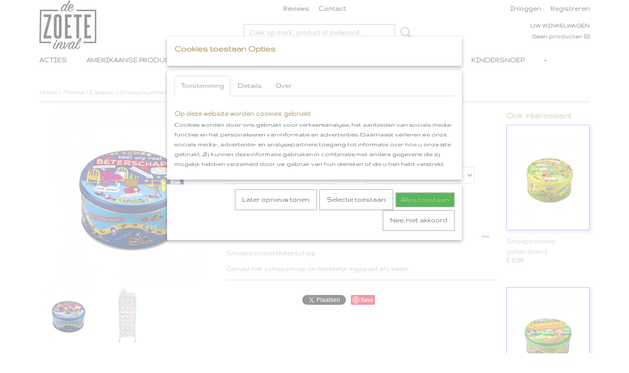

--- FILE ---
content_type: text/html; charset=UTF-8
request_url: https://www.dezoeteinvalhelmond.nl/webshop/thema--cadeau/snoeptrommels-gevuld-met-schepsnoep/detail/1615/snoeptrommel-beterschap.html
body_size: 11630
content:
<!DOCTYPE html>
<html lang="nl" prefix="og: http://ogp.me/ns#">
<head>
  <script src="/core/javascript/polyfills/polyfills-transpiled.js" defer nomodule></script>
  <meta name="keywords" content=""/>
  <meta name="description" content="Snoeptrommel Beterschap"/>
  <meta name="language" content="nl"/>
  <meta name="charset" content="UTF-8"/>
  <meta name="generator" content="IZICMS2.0"/>
  <meta property="msapplication-TileImage" content="https://www.dezoeteinvalhelmond.nl/apple-touch-icon.png?1679996200"/>
  <link href="https://www.dezoeteinvalhelmond.nl/apple-touch-icon.png?1679996200" rel="icon" sizes="400x400"/>
  <link href="https://www.dezoeteinvalhelmond.nl/favicon.ico" rel="icon" sizes="16x16"/>
  <link href="/service/xml/News/atom.xml" rel="alternate" title="Alle berichten"/>
  <link href="/data/cache/compressedIncludes/compressedIncludes_2367128871_55a6c441d4feb17b6c4b5e8cd74eb114.css" rel="stylesheet" media="all"/>
  <link href="https://fonts.googleapis.com/css?family=Gruppo:400,700&amp;r=3788&amp;fp=" rel="stylesheet" media="screen"/>
  <script src="/core/javascript/mootools/mootools-core-1.6.0-transpiled.js?r=3788&amp;fp=4640980f"></script>
  <script src="/core/javascript/mootools/mootools-more-1.6.0-transpiled.js?r=3788&amp;fp=4640980f"></script>
  <script src="https://connect.facebook.net/nl_NL/all.js#xfbml=1?r=3788&amp;fp="></script>
  <script src="/core/javascript/lib/helper/LocaleGlobal-minified.js?r=3788&amp;fp=4640980f" type="module"></script>
  <script src="/core/javascript/lib/helper/LocaleGlobal-transpiled.js?r=3788&amp;fp=4640980f" defer nomodule></script>
  <script src="/modules/Shop/templates/bootstrap/js/accordion-transpiled.js?r=3788&amp;fp=3147a899"></script>
  <script src="/modules/Shop/templates/bootstrap/js/pixeldensity-transpiled.js?r=3788&amp;fp=3147a899"></script>
  <script src="/modules/Shop/templates/bootstrap/js/modal.js?r=3788&amp;fp=7fb270e5"></script>
  <script src="/modules/Shop/templates/bootstrap/js/product-behaviour-transpiled.js?r=3788&amp;fp=3147a899"></script>
  <script src="/modules/Shop/templates/bootstrap/js/product_attributes-transpiled.js?r=3788&amp;fp=3147a899"></script>
  <script src="/modules/Shop/templates/bootstrap/js/cerabox/cerabox-transpiled.js?r=3788&amp;fp=3147a899"></script>
  <script src="/core/javascript/lib/legacy/Toolbox-minified.js?r=3788&amp;fp=4640980f" type="module"></script>
  <script src="/core/javascript/lib/legacy/Toolbox-transpiled.js?r=3788&amp;fp=4640980f" defer nomodule></script>
  <script src="/core/javascript/lib/legacy/Loader-minified.js?r=3788&amp;fp=4640980f" type="module"></script>
  <script src="/core/javascript/lib/legacy/Loader-transpiled.js?r=3788&amp;fp=4640980f" defer nomodule></script>
  <script src="/modules/Shop/templates/default/js/social_bar-transpiled.js?r=3788&amp;fp=3147a899"></script>
  <script src="/modules/AfterSale/templates/default/js/cookiepolicy.js?r=3788&amp;fp=4d38d166"></script>
  <script src="/templates/responsive-1/js/touch-mootools-transpiled.js?r=3788&amp;fp=3147a899"></script>
  <script src="/templates/responsive-1/js/category-menu-transpiled.js?r=3788&amp;fp=3147a899"></script>
  <script src="/templates/responsive-1/js/columnizer-transpiled.js?r=3788&amp;fp=3147a899"></script>
  <script src="/templates/responsive-1/js/responsive-transpiled.js?r=3788&amp;fp=3147a899"></script>
  <script src="/templates/responsive-1/js/designListener-transpiled.js?r=3788&amp;fp=3147a899"></script>
  <script>/*<![CDATA[*/
    document.addEventListener('DOMContentLoaded',function(){
      var evt = document.createEvent('CustomEvent');evt.initCustomEvent( 'designchange', false, false, {"carousel_slide_duration":"5000ms","carousel_slide1_enabled":"1","carousel_slide1_animation":"fade","carousel_slide1_button_text":"BESTEL NU!","carousel_slide1_button_href":"\/","carousel_slide2_enabled":"-1","carousel_slide2_animation":"fade","carousel_slide2_button_text":"","carousel_slide2_button_href":"\/","carousel_slide3_enabled":"-1","carousel_slide3_animation":"fade","carousel_slide3_button_text":"","carousel_slide3_button_href":"\/","carousel_slide3_slogan":"","carousel_slide4_enabled":"-1","carousel_slide4_animation":"fade","carousel_slide4_button_text":"BEKIJK ONZE WEBSHOP","carousel_slide4_button_href":"\/","carousel_slide4_slogan":"","carousel_slide5_enabled":"-1","carousel_slide5_animation":"slide-right","carousel_slide5_button_text":"","carousel_slide5_button_href":"\/","carousel_slide5_slogan":"VOORBEELDSLIDE 5","carousel_slide1_full_image_link":"","carousel_slide1_slogan":"","carousel_slide2_full_image_link":"","carousel_slide2_slogan":"","carousel_slide3_full_image_link":"","carousel_slide4_full_image_link":"","carousel_slide5_full_image_link":""} );document.dispatchEvent(evt);
      Locale.define('nl-NL','Core',{"cancel":"Annuleren","close":"Sluiten"});
      Locale.define('nl-NL','Shop',{"loading":"Een moment geduld alstublieft..","error":"Er is helaas een fout opgetreden.","added":"Toegevoegd","product_added_short":"&#x2713; Toegevoegd aan winkelwagen:","product_not_added":"Het product kon niet worden toegevoegd.","variation_not_given_short":"Kies de gewenste uitvoering:","attribute_dimension_error":"Het veld '%s' bevat een ongeldige waarde.","please_enter_valid_email":"Vul alsjeblieft een geldig e-mailadres in."});
      Locale.define('nl-NL','Cookie',{"cookie_option_heading":"Cookies toestaan Opties","cookie_option_footer":"<div class=buttons><a class='btn cookie-btn' id='cookie-showagain'>Later opnieuw tonen<\/a><a class='btn cookie-btn' id='allow-selection'>Selectie toestaan<\/a><a class='btn cookie-btn-selected' id='allow-all'>Alles toestaan<\/a><\/div>","cookie_option_body":"<div class='cookie-content' id='mainContent'><ul class='nav nav-tabs'><li><a href='#consent'>Toestemming<\/a><\/li><li><a href='#details'>Details<\/a><\/li><li><a href='#about'>Over<\/a><\/li><\/ul><div id='tabData[consent]' class='tabData'><h4 id='shp-cookie-settings'>Op deze website worden cookies gebruikt<\/h4><p>Cookies worden door ons gebruikt voor verkeersanalyse, het aanbieden van sociale media-functies en het personaliseren van informatie en advertenties. Daarnaast verlenen we onze sociale media-, advertentie- en analysepartners toegang tot informatie over hoe u onze site gebruikt. Zij kunnen deze informatie gebruiken in combinatie met andere gegevens die zij mogelijk hebben verzameld door uw gebruik van hun diensten of die u hen hebt verstrekt.<\/p><\/div><div id='tabData[details]' class='tabData'><div class='form-check align-items-center'><h4 id='shp-cookie-settings'>Noodzakelijk<\/h4><input class='form-check-input' type='checkbox' role='switch' id='shp-cookie-ncecessary' checked='checked' disabled='disabled'><\/div><p>Door essenti\u00eble functies zoals paginanavigatie en toegang tot beveiligde delen van de website mogelijk te maken, dragen noodzakelijke cookies bij aan de bruikbaarheid van een website. Deze cookies zijn essentieel voor de correcte werking van de website.<\/p><div class='form-check align-items-center'><h4 id='shp-cookie-settings'>Statistieken<\/h4><input class='form-check-input' type='checkbox' role='switch' id='shp-cookie-statistics' checked='checked'><\/div><p>Statistische cookies verzamelen en verstrekken anonieme gegevens om website-eigenaren te helpen begrijpen hoe gebruikers omgaan met hun sites.<\/p><div class='form-check align-items-center'><h4 id='shp-cookie-settings'>Marketing<\/h4><input class='form-check-input' type='checkbox' role='switch' id='shp-cookie-marketing'><\/div><p>Er worden cookies voor marketingdoeleinden gebruikt om websitegebruikers te volgen. Het doel is om gebruikers relevante en interessante advertenties te tonen, waardoor deze waardevoller worden voor uitgevers en externe marketeers.<\/p><\/div><div id='tabData[about]' class='tabData'><p>Cookies zijn kleine tekstdocumenten die door websites kunnen worden gebruikt om de gebruikerservaring effici\u00ebnter te maken.<\/p><p>De wet bepaalt dat wij cookies op uw apparaat plaatsen als deze strikt noodzakelijk zijn voor de werking van deze website. Voor alle andere soorten cookies hebben wij uw toestemming nodig. wat betekent dat cookies die als noodzakelijk zijn gecategoriseerd, voornamelijk worden verwerkt op basis van AVG-art. 6 (1) (f). Alle overige cookies, dat wil zeggen die van de soorten voorkeuren en advertenties, worden verwerkt op basis van AVG-art. 6 (1) (a) AVG.<\/p><p>Deze website maakt gebruik van unieke soorten cookies. sommige cookies worden geplaatst via aanbiedingen van derden die op onze pagina's verschijnen.<\/p><p>Vermeld uw toestemmings-id en datum wanneer u contact met ons opneemt over uw toestemming.<\/p><\/div><\/div>","analyticsId":"","adwordId":"AW-"});
      Locale.use('nl-NL');
  });
  /*]]>*/</script>
  <style>/*<![CDATA[*/
    .izi-social-bar { top: 30%; }
    @media (max-width: 767px) {
      body { padding-bottom: 40px; }
      body .izi-social-bar a { width: 25%; }
    }
  /*]]>*/</style>
  <title>Snoeptrommel Beterschap - Snoeptrommels gevuld met schepsnoep - De zoete inval Helmond</title>
  <meta name="viewport" content="width=device-width, initial-scale=1.0, user-scalable=0, minimum-scale=1.0, maximum-scale=1.0"/>
</head>
<body itemscope itemtype="http://schema.org/WebPage">
<div id="top">
  <div id="topMenu" class="container">
    <div id="logo" onclick="document.location.href='/';"></div>
          <ul class="topMenu">
                  <li><a href="/reviews.html">Reviews</a></li>
                  <li><a href="/contact.html">Contact</a></li>
        
      </ul>
      
<div id="basket" class="show_profile">
      <ul>
              <li><a href="/profiel/inloggen.html" rel="nofollow">Inloggen</a></li>
        <li><a href="/profiel/registreren.html">Registreren</a></li>
                </ul>
      <div class="cart">
    <label><a href="/webshop/basket.html" class="basketLink">Uw winkelwagen</a></label>
    <span class="basketPrice">Geen producten <span class="basketAmount">(0)</span></span>
  </div>
</div>
<script type="text/javascript" src="//translate.google.com/translate_a/element.js?cb=googleTranslateElementInit"></script>
<script type="text/javascript">
function googleTranslateElementInit() {
  new google.translate.TranslateElement({
      pageLanguage: 'nl',
      //includedLanguages: 'nl,en,fr,de',
      includedLanguages : '',
      layout: google.translate.TranslateElement.InlineLayout.SIMPLE,
  }, 'google_translate_element');
}
</script>
      </div>
      
    <form action="/zoeken.html" method="get" class="search">
      <input class="query" placeholder="Zoek op merk, product of trefwoord.." type="text" name="q" value="" />
      <button type="submit" class="btn">Zoeken</button>
    </form>
  </div>
  
<div id="menu">
  <div class="container">
    
    <ul class="pull-right">
                                                                          
    </ul>
  
      <ul class="categories">
                          <li class="">
          <a class="dropdown-toggle" href="/webshop/acties/">ACTIES <b class="caret"></b></a>
            <div class="dropdown">
              <a class="dropdown-heading" href="/webshop/acties/">ACTIES</a>
              <ul>
                                              <li ><a href="/webshop/acties/bulk-verpakkingen/" title="Bulk verpakkingen">Bulk verpakkingen</a></li>
              
              </ul>
            </div>
          </li>
                              <li class="">
          <a class="dropdown-toggle" href="/webshop/amerikaanse-producten/">Amerikaanse producten <b class="caret"></b></a>
            <div class="dropdown">
              <a class="dropdown-heading" href="/webshop/amerikaanse-producten/">Amerikaanse producten</a>
              <ul>
                                              <li ><a href="/webshop/amerikaanse-producten/dr-fire/" title="Dr. Fire">Dr. Fire</a></li>
                                              <li ><a href="/webshop/amerikaanse-producten/dr-sour/" title="Dr. Sour">Dr. Sour</a></li>
                                              <li ><a href="/webshop/amerikaanse-producten/dr-sweet/" title="Dr. Sweet">Dr. Sweet</a></li>
                                              <li ><a href="/webshop/amerikaanse-producten/usa-candy-en-chips/" title="USA Candy en Chips">USA Candy en Chips</a></li>
              
              </ul>
            </div>
          </li>
                              <li class="">
          <a class="dropdown-toggle" href="/webshop/chocolade--bonbons/">Chocolade & Bonbons <b class="caret"></b></a>
            <div class="dropdown">
              <a class="dropdown-heading" href="/webshop/chocolade--bonbons/">Chocolade & Bonbons</a>
              <ul>
                                              <li ><a href="/webshop/chocolade--bonbons/chocolade-artikelen/" title="Chocolade artikelen">Chocolade artikelen</a></li>
                                              <li ><a href="/webshop/chocolade--bonbons/helmondjes-de-enige-echte/" title="Helmondjes (de enige echte)">Helmondjes (de enige echte)</a></li>
              
              </ul>
            </div>
          </li>
                              <li class="">
          <a class="dropdown-toggle" href="/webshop/thema--cadeau/">Thema / Cadeau <b class="caret"></b></a>
            <div class="dropdown">
              <a class="dropdown-heading" href="/webshop/thema--cadeau/">Thema / Cadeau</a>
              <ul>
                                              <li ><a href="/webshop/thema--cadeau/snoep-blikjes-gevuld-met-schepsnoep/" title="Snoep Blikjes gevuld met schepsnoep">Snoep Blikjes gevuld met schepsnoep</a></li>
                                              <li ><a href="/webshop/thema--cadeau/snoep-bucket-gevuld-met-schepsnoep/" title="Snoep bucket gevuld met schepsnoep">Snoep bucket gevuld met schepsnoep</a></li>
                                              <li class="active"><a href="/webshop/thema--cadeau/snoeptrommels-gevuld-met-schepsnoep/" title="Snoeptrommels gevuld met schepsnoep">Snoeptrommels gevuld met schepsnoep</a></li>
                                              <li ><a href="/webshop/thema--cadeau/18-snoep/" title="18+ Snoep">18+ Snoep</a></li>
                                              <li ><a href="/webshop/thema--cadeau/geboorte-snoep/" title="Geboorte snoep">Geboorte snoep</a></li>
                                              <li ><a href="/webshop/thema--cadeau/valentijn/" title="Valentijn">Valentijn</a></li>
                                              <li ><a href="/webshop/thema--cadeau/carnaval/" title="Carnaval">Carnaval</a></li>
                                              <li ><a href="/webshop/thema--cadeau/pasen/" title="Pasen">Pasen</a></li>
                                              <li ><a href="/webshop/thema--cadeau/moederdag/" title="Moederdag">Moederdag</a></li>
                                              <li ><a href="/webshop/thema--cadeau/vaderdag/" title="Vaderdag">Vaderdag</a></li>
                                              <li ><a href="/webshop/thema--cadeau/avond-wandel-vierdaagse/" title="Avond (wandel) vierdaagse">Avond (wandel) vierdaagse</a></li>
                                              <li ><a href="/webshop/thema--cadeau/halloween/" title="Halloween">Halloween</a></li>
                                              <li ><a href="/webshop/thema--cadeau/sinterklaas/" title="Sinterklaas">Sinterklaas</a></li>
                                              <li ><a href="/webshop/thema--cadeau/kerst/" title="Kerst">Kerst</a></li>
                                              <li ><a href="/webshop/thema--cadeau/beterschapopkikker/" title="Beterschap/Opkikker">Beterschap/Opkikker</a></li>
                                              <li ><a href="/webshop/thema--cadeau/rijbewijs/" title="Rijbewijs">Rijbewijs</a></li>
                                              <li ><a href="/webshop/thema--cadeau/zwemdiploma/" title="zwemdiploma">zwemdiploma</a></li>
                                              <li ><a href="/webshop/thema--cadeau/oma-en-opa/" title="Oma en Opa">Oma en Opa</a></li>
                                              <li ><a href="/webshop/thema--cadeau/broer-en-zus/" title="Broer en Zus">Broer en Zus</a></li>
                                              <li ><a href="/webshop/thema--cadeau/verjaardag/" title="Verjaardag">Verjaardag</a></li>
                                              <li ><a href="/webshop/thema--cadeau/geslaagdeind-schooljaar/" title="Geslaagd/eind schooljaar">Geslaagd/eind schooljaar</a></li>
                                              <li ><a href="/webshop/thema--cadeau/meester-en-juf/" title="Meester en juf">Meester en juf</a></li>
                                              <li ><a href="/webshop/thema--cadeau/overig/" title="Overig">Overig</a></li>
              
              </ul>
            </div>
          </li>
                              <li class="">
          <a class="dropdown-toggle" href="/webshop/oud-hollands/">Oud Hollands <b class="caret"></b></a>
            <div class="dropdown">
              <a class="dropdown-heading" href="/webshop/oud-hollands/">Oud Hollands</a>
              <ul>
                                              <li ><a href="/webshop/oud-hollands/stuk-artikelen/" title="Stuk artikelen">Stuk artikelen</a></li>
                                              <li ><a href="/webshop/oud-hollands/toffees-en-eclair/" title="Toffees en Eclair">Toffees en Eclair</a></li>
                                              <li ><a href="/webshop/oud-hollands/schepsnoep/" title="Schepsnoep">Schepsnoep</a></li>
                                              <li ><a href="/webshop/oud-hollands/gevulde-melk-flessen/" title="Gevulde melk flessen">Gevulde melk flessen</a></li>
              
              </ul>
            </div>
          </li>
                              <li class="">
          <a class="dropdown-toggle" href="/webshop/kindersnoep/">Kindersnoep <b class="caret"></b></a>
            <div class="dropdown">
              <a class="dropdown-heading" href="/webshop/kindersnoep/">Kindersnoep</a>
              <ul>
                                              <li ><a href="/webshop/kindersnoep/lollys/" title="Lolly's">Lolly's</a></li>
              
              </ul>
            </div>
          </li>
                              <li class="">
          <a class="dropdown-toggle" href="/webshop/zakjes-schepsnoep-299/">Zakjes schepsnoep <b class="caret"></b></a>
            <div class="dropdown">
              <a class="dropdown-heading" href="/webshop/zakjes-schepsnoep-299/">Zakjes schepsnoep</a>
              <ul>
                                              <li ><a href="/webshop/zakjes-schepsnoep-299/oud-hollands/" title="Oud Hollands">Oud Hollands</a></li>
                                              <li ><a href="/webshop/zakjes-schepsnoep-299/drop/" title="DROP">DROP</a></li>
                                              <li ><a href="/webshop/zakjes-schepsnoep-299/zoetzuur/" title="Zoet/Zuur">Zoet/Zuur</a></li>
                                              <li ><a href="/webshop/zakjes-schepsnoep-299/intoleranties/" title="intoleranties">intoleranties</a></li>
                                              <li ><a href="/webshop/zakjes-schepsnoep-299/vruchten-hartjes/" title="Vruchten hartjes">Vruchten hartjes</a></li>
              
              </ul>
            </div>
          </li>
                                <li class=""><a href="/webshop/asian/">Aziatische Producten</a></li>
                                <li class=""><a href="/webshop/carnaval/">Carnaval</a></li>
              
          </ul>
      </div>
</div>
<div class="visible-phone mobileHeader">
  <a href="#" class="openMobileMenu"></a>
  <form action="/zoeken.html" method="get" class="search">
    <input class="query" type="text" name="q" value="" />
    <button type="submit" class="btn">Zoeken</button>
  </form>
</div>
<script type="text/javascript">
  // Make the update menu function global
  var updateMenu = {};
  var category_menu;
  window.addEvent( 'domready', function ()
  {
    var elements = $$('.dropdown-toggle');
    var closeTimeout;
    var opt = {
      translations:{
        TEMPLATE_OTHER_CATEGORIES:'Overige categorie&euml;n',
        TEMPLATE_MENU_OVERFLOW_LABEL: '+'
      }
    }
    // Emulate hover in JS so we can control the hover behaviour on mobile browsers
    var ios10fix = false; // IOS10 has a bug where it triggers an extra click event on the location of the finger (even when mouseup is stopped) in the menu when it has less than 8 items...
    $('menu').getElements( 'a' ).each( function ( el ) {
      el.addEvent( 'mouseenter', function () { this.addClass('hover'); } );
      el.addEvent( 'mouseleave', function () { this.removeClass('hover'); } );
      el.addEvent( 'click', function ( e ) { if ( ios10fix ) e.stop(); } );
    } );
    // Global function to add drop-down behaviour to newly added menu items
    updateMenu = function () {
      var newElements = $$('.dropdown-toggle');
      newElements.each( function ( el ) {
        if ( -1 === elements.indexOf( el ) ) {
          el.addEvent( 'mouseenter', function () { el.addClass('hover'); } );
          el.addEvent( 'mouseleave', function () { el.removeClass('hover'); } );
          addMenuBehaviour( el );
        }
      } );
      // Add new elements to local list
      elements = newElements;
    }
    var addMenuBehaviour = function ( el ) {
      // Handle opening the menu
      el.addEvent( 'mouseover', openMenu );
      // Handle delayed menu close after mouse leave
      el.getParent('li').addEvent('mouseleave', function () {
        // Don't close when hovering a submenu-enabled item in the '+' menu
        if ( el.getParent( '.__all_categories' ) && el.getParent( '.dropdown' ) ) return;
        // Ignore mouseleave events when in mobile mode (needed for windows phone)
        if ( document.body.hasClass( 'mobile' ) ) return;
        closeTimeout = setTimeout( closeAll, 300 );
      } );
      el.getParent('li').addEvent('mouseenter', function () {
        clearTimeout( closeTimeout );
      } );
      // Also open menu on tap
      el.addEvent( 'tap', function ( e ) {
        if ( e.type == 'touchend' ) {
          openMenu.call(el, e);
          ios10fix = true;
          setTimeout( function () { ios10fix = false; }, 500 );
        }
      } );
    }
    var closeAll = function () {
      elements.getParent().removeClass('open');
      clearTimeout( closeTimeout );
    }
    var openMenu = function (e) {
      // Ignore mouseover events when in mobile mode
      if ( e.type == 'mouseover' && document.body.hasClass( 'mobile' ) ) return;
      if ( this.getParent( '.__all_categories' ) && this.getParent( '.dropdown' ) ) {
        if ( e.type == "touchend" ) document.location.href = this.get('href'); // Feign a click for touch actions (emulated click is blocked)
        return true;
      }
      // Already open.. Close when in mobile mode
      if ( this.getParent( 'li.open' ) ) {
        if ( e.type == "touchend" ) {
          closeAll();
        }
        return;
      }
      // Close all menu's
      elements.getParent().removeClass('open');
      // Prevent unexpected closing
      clearTimeout( closeTimeout );
      // Skip if disabled
      if ( this.hasClass('disabled') || this.match(':disabled') ) return;
      var dropdownMenu = this.getParent().getElement( '.dropdown' );
      if ( !dropdownMenu || !dropdownMenu.getElement('li') ) return; // Skip if empty
      dropdownMenu.setStyle( 'visibility', 'hidden' );
      this.getParent().addClass('open'); // open up selected
      var paddingTop = dropdownMenu.getStyle( 'padding-top' ).toInt();
      var dropdownMenuHeight = dropdownMenu.getSize().y - paddingTop - dropdownMenu.getStyle( 'padding-bottom' ).toInt();
      dropdownMenu.setStyles( {height:0,visibility:'visible', paddingTop: paddingTop + 10} );
      dropdownMenu.set( 'morph', {duration: 300, transition: 'sine:out', onComplete:function () { dropdownMenu.setStyle( 'height', 'auto' ); } } );
      dropdownMenu.morph( {height:dropdownMenuHeight, paddingTop: paddingTop} );
    };
    // Add behaviour to all drop-down items
    elements.each( addMenuBehaviour );
    // Init category menu
    category_menu = new CategoryMenu( opt );
  } );
</script>
  
  <div id="breadcrumbs" class="container">
    <div class="border-bottom">
      <a href="/" title="Home">Home</a> &gt; <a href="/webshop/thema--cadeau/" title="Thema / Cadeau">Thema / Cadeau</a> &gt; <a href="/webshop/thema--cadeau/snoeptrommels-gevuld-met-schepsnoep/" title="Snoeptrommels gevuld met schepsnoep">Snoeptrommels gevuld met schepsnoep</a> &gt; <a href="" title="Snoeptrommel Beterschap">Snoeptrommel Beterschap</a>
    </div>
  </div>
<div class="container" id="site">
  <div class="row">
          <div class="span12">
        <div class="iziSection" id="section_main"><div id="section_main_0" class="ShopModule iziModule"><div class="basketAction iziAction">
<div id="basket" class="show_profile">
      <ul>
              <li><a href="/profiel/inloggen.html" rel="nofollow">Inloggen</a></li>
        <li><a href="/profiel/registreren.html">Registreren</a></li>
                </ul>
      <div class="cart">
    <label><a href="/webshop/basket.html" class="basketLink">Uw winkelwagen</a></label>
    <span class="basketPrice">Geen producten <span class="basketAmount">(0)</span></span>
  </div>
</div>
<script type="text/javascript" src="//translate.google.com/translate_a/element.js?cb=googleTranslateElementInit"></script>
<script type="text/javascript">
function googleTranslateElementInit() {
  new google.translate.TranslateElement({
      pageLanguage: 'nl',
      //includedLanguages: 'nl,en,fr,de',
      includedLanguages : '',
      layout: google.translate.TranslateElement.InlineLayout.SIMPLE,
  }, 'google_translate_element');
}
</script><div class='clear'></div></div></div><div id="section_main_1" class="ShopModule iziModule"><div class="productAction iziAction">
<div class="row">
  <div itemscope itemtype="http://schema.org/Product">
            <meta itemprop="itemCondition" content="http://schema.org/NewCondition" />
          <div class="imageContainer span4">
      <div class="imageCanvas">
                    <div class="product-ribbon">
                </div>
      
              <a href="/data/upload/Shop/images/snoeptrommelbeterschap.png" id="productImage-2128" class="cerabox active" title="Snoeptrommelbeterschap">
          <img src="/modules/Shop/templates/bootstrap/images/placeholder.png" data-src="/data/upload/Shop/images/360x1000x0_snoeptrommelbeterschap.png" alt="Snoeptrommelbeterschap"/>
          <meta itemprop="image" content="https://www.dezoeteinvalhelmond.nl/data/upload/Shop/images/snoeptrommelbeterschap.png" />
        </a>
              <a href="/data/upload/Shop/images/snoeptrommeldisplay1-20.png" id="productImage-2129" class="cerabox" title="Snoeptrommeldisplay1 20">
          <img src="/modules/Shop/templates/bootstrap/images/placeholder.png" data-src="/data/upload/Shop/images/360x1000x0_snoeptrommeldisplay1-20.png" alt="Snoeptrommeldisplay1 20"/>
          <meta itemprop="image" content="https://www.dezoeteinvalhelmond.nl/data/upload/Shop/images/snoeptrommeldisplay1-20.png" />
        </a>
      
      </div>
          <div class="imageSelector">
            <a href="#product_image_2128" rel="productImage-2128" class="active"><img width="114" height="114" src="/modules/Shop/templates/bootstrap/images/placeholder.png" data-src="/data/upload/Shop/images/114x114x1_snoeptrommelbeterschap.png" alt="1"/></a>
            <a href="#product_image_2129" rel="productImage-2129"><img width="114" height="114" src="/modules/Shop/templates/bootstrap/images/placeholder.png" data-src="/data/upload/Shop/images/114x114x1_snoeptrommeldisplay1-20.png" alt="2"/></a>
      
      </div>
          &nbsp;
    </div>
    <div class="span6">
      <div class="productProperties">
        <div id="productDetail" class="productDetail">
          <h1 itemprop="name">Snoeptrommel Beterschap</h1>
<meta itemprop="ProductID" content="1615" />
<meta itemprop="url" content="https://www.dezoeteinvalhelmond.nl/webshop/thema--cadeau/snoeptrommels-gevuld-met-schepsnoep/detail/1615/snoeptrommel-beterschap.html" />
<div class="price" itemprop="offers" itemscope itemtype="http://schema.org/Offer">
      <span class="strong price">&euro; 12,99</span>
    <meta itemprop="price" content="12.99"/>
    <meta itemprop="priceCurrency" content="EUR"/>
    
      <small>
      (inclusief btw      9%)
    </small>
  
  
<div class="in-stock">
</div>
  <div class="form">
    <form>
      <input type="hidden" name="product_id" value="1615"/>
          <input type="hidden" name="price" value="1299"/>
      <input type="hidden" name="sale_price" value="1299"/>
      <input type="hidden" name="currency" value="EUR"/>
      <div class="row">
                                  <div class="span3 attribute-set 0">
                      <label>Smaken</label>
            <select name="attributeSet[1615][386]" class="attribute-list">
                        <option value="1084" selected="selected">Zoet</option>
                        <option value="1085">Drop</option>
                        <option value="1086">Zoet/ Drop</option>
                        <option value="1087">Zoet/ zuur</option>
                        <option value="1088">Halal</option>
                        <option value="1089">Vegan</option>
            
            </select>
                    </div>
        
      
                  <div class="span3">
            <label for="product_amount_1615">Aantal</label>
            <select name="amount[1615]" id="product_amount_1615">
                          <option value="1" selected="selected">1</option>
                          <option value="2">2</option>
                          <option value="3">3</option>
                          <option value="4">4</option>
                          <option value="5">5</option>
                          <option value="6">6</option>
                          <option value="7">7</option>
                          <option value="8">8</option>
                          <option value="9">9</option>
                          <option value="10">10</option>
                          <option value="11">11</option>
                          <option value="12">12</option>
                          <option value="13">13</option>
                          <option value="14">14</option>
                          <option value="15">15</option>
                          <option value="16">16</option>
                          <option value="17">17</option>
                          <option value="18">18</option>
                          <option value="19">19</option>
                          <option value="20">20</option>
                          <option value="21">21</option>
                          <option value="22">22</option>
                          <option value="23">23</option>
                          <option value="24">24</option>
                          <option value="25">25</option>
                          <option value="26">26</option>
                          <option value="27">27</option>
                          <option value="28">28</option>
                          <option value="29">29</option>
                          <option value="30">30</option>
                          <option value="31">31</option>
                          <option value="32">32</option>
                          <option value="33">33</option>
                          <option value="34">34</option>
                          <option value="35">35</option>
                          <option value="36">36</option>
                          <option value="37">37</option>
                          <option value="38">38</option>
                          <option value="39">39</option>
                          <option value="40">40</option>
                          <option value="41">41</option>
                          <option value="42">42</option>
                          <option value="43">43</option>
                          <option value="44">44</option>
                          <option value="45">45</option>
                          <option value="46">46</option>
                          <option value="47">47</option>
                          <option value="48">48</option>
                          <option value="49">49</option>
                          <option value="50">50</option>
                          <option value="51">51</option>
                          <option value="52">52</option>
                          <option value="53">53</option>
                          <option value="54">54</option>
                          <option value="55">55</option>
                          <option value="56">56</option>
                          <option value="57">57</option>
                          <option value="58">58</option>
                          <option value="59">59</option>
                          <option value="60">60</option>
                          <option value="61">61</option>
                          <option value="62">62</option>
                          <option value="63">63</option>
                          <option value="64">64</option>
                          <option value="65">65</option>
                          <option value="66">66</option>
                          <option value="67">67</option>
                          <option value="68">68</option>
                          <option value="69">69</option>
                          <option value="70">70</option>
                          <option value="71">71</option>
                          <option value="72">72</option>
                          <option value="73">73</option>
                          <option value="74">74</option>
                          <option value="75">75</option>
                          <option value="76">76</option>
                          <option value="77">77</option>
                          <option value="78">78</option>
                          <option value="79">79</option>
                          <option value="80">80</option>
                          <option value="81">81</option>
                          <option value="82">82</option>
                          <option value="83">83</option>
                          <option value="84">84</option>
                          <option value="85">85</option>
                          <option value="86">86</option>
                          <option value="87">87</option>
                          <option value="88">88</option>
                          <option value="89">89</option>
                          <option value="90">90</option>
                          <option value="91">91</option>
                          <option value="92">92</option>
                          <option value="93">93</option>
                          <option value="94">94</option>
                          <option value="95">95</option>
                          <option value="96">96</option>
                          <option value="97">97</option>
                          <option value="98">98</option>
                          <option value="99">99</option>
                        </select>
          </div>
                </div>
              <button class="btn cancel">Annuleren</button>
        <button class="btn buy" data-product_id="1615">In winkelwagen</button>                      </form>
  </div>
</div>
  
        </div>
      </div>
          <div class="accordion accordion-open">
        <div class="accordion-heading">Omschrijving</div>
        <span itemprop="description"><p>Snoeptrommel Beterschap</p>
<p>Gevuld met schepsnoep en feestelijk ingepakt als kado.</p></span>
      </div>
    
    
    
          <div id="social_container" class="social">
                        <div class="fb-like" data-href="https://www.dezoeteinvalhelmond.nl/webshop/thema--cadeau/snoeptrommels-gevuld-met-schepsnoep/detail/1615/snoeptrommel-beterschap.html" data-layout="button" data-action="like" data-show-faces="false" data-share="true"></div>
                                                                <a href="https://twitter.com/share" class="twitter-share-button" data-text="" data-count="none">Tweet</a>
          <script>
            !function(d,s,id) {
              var js, fjs = d.getElementsByTagName(s)[0];
              if(!d.getElementById(id)) {
                js = d.createElement(s);
                js.id = id;
                js.src = 'https://platform.twitter.com/widgets.js';
                fjs.parentNode.insertBefore(js,fjs);
              }
            }(document, 'script', 'twitter-wjs');
          </script>
                                                                        <div style="display: inline-block; vertical-align: top;">
            <script src="https://platform.linkedin.com/in.js">lang: en_US;</script>
            <script type="IN/Share"></script>
          </div>
                                                <a href="https://www.pinterest.com/pin/create/button/" data-pin-do="buttonBookmark"><img src="https://assets.pinterest.com/images/pidgets/pinit_fg_en_rect_gray_20.png" alt="Pinterest"/></a>
          <script async defer src="https://assets.pinterest.com/js/pinit.js"></script>
                      
      </div>
        </div>
  </div>
  
    <div class="span2 similarProducts">
    <h3>Ook interessant</h3>
          <div class="product">
        <div class="thumbnail">
          <a href="/webshop/thema--cadeau/snoeptrommels-gevuld-met-schepsnoep/detail/1614/snoeptrommel-gefeliciteerd.html" title="Snoeptrommel gefeliciteerd" data-background="/data/upload/Shop/images/255x1000x0_snoeptrommelgefeliciteerd.png"></a>
        </div>
        <div class="name">
          <a href="/webshop/thema--cadeau/snoeptrommels-gevuld-met-schepsnoep/detail/1614/snoeptrommel-gefeliciteerd.html" class="active" title="Snoeptrommel gefeliciteerd">Snoeptrommel gefeliciteerd</a>
        </div>
        <div class="price">
                              <span class="price">&euro; 12,99</span>
                          </div>
      </div>
          <div class="product">
        <div class="thumbnail">
          <a href="/webshop/thema--cadeau/snoeptrommels-gevuld-met-schepsnoep/detail/1629/snoeptrommel-jammer-dat-je-weggaat.html" title="Snoeptrommel Jammer dat je weggaat" data-background="/data/upload/Shop/images/255x1000x0_snoeptrommeljammerdatjeweggaat.png"></a>
        </div>
        <div class="name">
          <a href="/webshop/thema--cadeau/snoeptrommels-gevuld-met-schepsnoep/detail/1629/snoeptrommel-jammer-dat-je-weggaat.html" class="active" title="Snoeptrommel Jammer dat je weggaat">Snoeptrommel Jammer dat je weggaat</a>
        </div>
        <div class="price">
                              <span class="price">&euro; 12,99</span>
                          </div>
      </div>
          <div class="product">
        <div class="thumbnail">
          <a href="/webshop/thema--cadeau/snoeptrommels-gevuld-met-schepsnoep/detail/1613/snoeptrommel-collega.html" title="Snoeptrommel collega" data-background="/data/upload/Shop/images/255x1000x0_snoeptrommelcollega.png"></a>
        </div>
        <div class="name">
          <a href="/webshop/thema--cadeau/snoeptrommels-gevuld-met-schepsnoep/detail/1613/snoeptrommel-collega.html" class="active" title="Snoeptrommel collega">Snoeptrommel collega</a>
        </div>
        <div class="price">
                              <span class="price">&euro; 12,99</span>
                          </div>
      </div>
    
  </div>
  </div>
<script>
  document.addEvent( 'domready', function () {
    try {
      document.getElements('a.cerabox').cerabox( {
        events: {
          onOpen: function(current_item, collection) {
            var background_color = current_item.getStyle('background-color');
            if( background_color == 'transparent' ) {
              background_color = $('site').getStyle('background-color');
            }
            $('cerabox').setStyle('background-color', background_color);
          }
        }
      });
      var options = {
        variations: {},
        product_id: null
      };
      
      options.product_id = 1615;
      var productAttributes = new ProductAttributes( options );
      productAttributes.addBehaviour();
      var canvas = document.getElement( '.imageCanvas' );
      var selector = document.getElement( '.imageSelector' );
      if ( !selector ) return;
      // Trigger size setting after all images are loaded
      window.addEvent( 'load', function () {
        canvas.setStyle( 'height', canvas.getElement('.active').getSize().y );
        productAttributes.switchVariationImage();
      } );
      selector.getElements( 'a' ).each( function ( a ) {
        a.addEvent( 'click', function ( e ) {
          e.stop();
          var target = $( a.get( 'rel' ) );
          if ( target ) {
            document.getElements( '.imageContainer .active' ).removeClass( 'active' );
            a.addClass( 'active' );
            target.addClass( 'active' );
            canvas.setStyle( 'height', target.getSize().y );
          }
        } );
      } );
    } catch (e) {
      if ( typeof TraceKit !== 'undefined') {
        TraceKit.report(e);
      } else {
        throw e;
      }
    }
  } );
</script>
<div class='clear'></div></div></div></div>
      </div>
      </div>
  <div class="row">
    <div class="span12"><div class="iziSection iziStaticSection" id="section_footer"></div></div>
  </div>
</div>
  
  
    
  
  
                                                        
  <footer>
    <div class="container">
      <div class="row">
              <div class="span3" id="footer_menu">
          <h3>Informatie</h3>
          <ul>
                                                                                                                                                                        <li>
                <a href="/contact.html">Contact</a>
              </li>
                      
          </ul>
        </div>
              
                    
      <div class="span3" id="footer_categories">
                  <h3>Categorie&euml;n</h3>
          <ul>
                          <li><a href="/webshop/acties/">ACTIES</a></li>
                          <li><a href="/webshop/amerikaanse-producten/">Amerikaanse producten</a></li>
                          <li><a href="/webshop/chocolade--bonbons/">Chocolade & Bonbons</a></li>
                          <li><a href="/webshop/thema--cadeau/">Thema / Cadeau</a></li>
                          <li><a href="/webshop/oud-hollands/">Oud Hollands</a></li>
                          <li><a href="/webshop/kindersnoep/">Kindersnoep</a></li>
                          <li><a href="/webshop/zakjes-schepsnoep-299/">Zakjes schepsnoep</a></li>
                          <li><a href="/webshop/asian/">Aziatische Producten</a></li>
                          <li><a href="/webshop/carnaval/">Carnaval</a></li>
            
          </ul>
          <script type="text/javascript">
            window.addEvent( 'domready', function () {
              category_columnizer = new ListColumnizer( { list:document.getElement( "footer #footer_categories ul" ), gridColumns: 3, minColumnWidth: 180 } );
            } );
          </script>
              </div>
              <div class="span3">
          <div class="iziSection iziStaticSection" id="section_footerColumn"><div class="iziContent" id="section_footerColumn_0"><div class="contentHeader iziHeader"><h2>Groothandel</h2></div><div class="iziInnerContent"><p><span style="font-size: 12pt;">Voor actuele groothandel prijzen, grote bestellingen en bestellingen op maat kunt u altijd contact met ons opnemen.</span></p>
<p>&nbsp;</p>
<p>&nbsp;</p>
<p>&nbsp;</p></div></div></div>
        </div>
      
              <div class="span3" id="payment_methods">
          <h3>Betaalmethodes</h3>
          
<ul class="payment-methods">
    <li class="sprite-ideal" title="Ideal"></li>
  
</ul>
        </div>
            </div>
    </div>
  </footer>
  <p class="copyright">
      
      
    &copy; 2026 www.dezoeteinvalhelmond.nl
        - Powered by Shoppagina.nl
    </p>
  
  
<script>
  window.addEvent('domready', function() {
    (function() {
      if( document.getElement('div.wwk--betterbar-bottom')) {
        var coords = document.getElement('div.wwk--betterbar-bottom').getPosition();
        var height = document.getSize().y;
        if( coords.y > 0 ) {
          document.getElement('div.izi-social-bar').tween('bottom', [0, height - coords.y - 1] );
        }
      }
    }).delay(500);
  });
  var timer;
  window.addEvent('resize', function() {
    clearTimeout(timer);
    timer = (function() {
      if( document.getElement('div.wwk--betterbar-bottom')) {
        var coords = document.getElement('div.wwk--betterbar-bottom').getPosition();
        var height = document.getSize().y;
        if( coords.y > 0 ) {
          document.getElement('div.izi-social-bar').setStyle('bottom', height - coords.y - 1 );
        } else {
          document.getElement('div.izi-social-bar').setStyle('bottom', null);
        }
      }
    }).delay(50);
  });
</script>
<div class="izi-social-bar izi-social-bar-left">
  <a href="#facebook" data-izi-social-bar-href="https://www.facebook.com/share.php?u=https%3A%2F%2Fwww.dezoeteinvalhelmond.nl%2Fwebshop%2Fthema--cadeau%2Fsnoeptrommels-gevuld-met-schepsnoep%2Fdetail%2F1615%2Fsnoeptrommel-beterschap.html&t=Snoeptrommels+gevuld+met+schepsnoep" class="facebook" title="Deel deze pagina op Facebook"><span>Facebook</span></a>
  <a href="#twitter" data-izi-social-bar-href="https://twitter.com/home?status=Snoeptrommels+gevuld+met+schepsnoep+%20+https%3A%2F%2Fwww.dezoeteinvalhelmond.nl%2Fwebshop%2Fthema--cadeau%2Fsnoeptrommels-gevuld-met-schepsnoep%2Fdetail%2F1615%2Fsnoeptrommel-beterschap.html" class="twitter" title="Deel deze pagina op Twitter"><span>Twitter</span></a>
  <a href="#linkedin" data-izi-social-bar-href="https://www.linkedin.com/shareArticle?mini=true&url=https%3A%2F%2Fwww.dezoeteinvalhelmond.nl%2Fwebshop%2Fthema--cadeau%2Fsnoeptrommels-gevuld-met-schepsnoep%2Fdetail%2F1615%2Fsnoeptrommel-beterschap.html&title=Snoeptrommels+gevuld+met+schepsnoep&source=De+zoete+inval+Helmond" class="linkedin" title="Deel deze pagina op Linkedin"><span>Linkedin</span></a>
  <a href="#pinterest" data-izi-social-bar-href="http://pinterest.com/pin/create/button/?url=https%3A%2F%2Fwww.dezoeteinvalhelmond.nl%2Fwebshop%2Fthema--cadeau%2Fsnoeptrommels-gevuld-met-schepsnoep%2Fdetail%2F1615%2Fsnoeptrommel-beterschap.html&media=&description=Snoeptrommels+gevuld+met+schepsnoep" class="pinterest" title="Deel deze pagina op Pinterest"><span>Pinterest</span></a>
</div>
<div id="cookiepolicy" class="cookiepolicy-type-2">
  <div class="container"> 
    <div class="message"><p>Wij maken gebruik van cookies om onze website te verbeteren, om het verkeer op de website te analyseren, om de website naar behoren te laten werken en voor de koppeling met social media. Door op Ja te klikken, geef je toestemming voor het plaatsen van alle cookies zoals omschreven in onze privacy- en cookieverklaring.</p></div>
    <div class="buttons">
      <a href="#cookiepolicy-options" class="btn btn-success">Cookie Opties</a>
      <a href="#cookiepolicy-accept" class="btn btn-success">Ja, ik ga akkoord</a>
      <a href="#cookiepolicy-deny" class="btn">Nee, niet akkoord</a>
    </div>
  </div>
</div>
</body>
</html>
